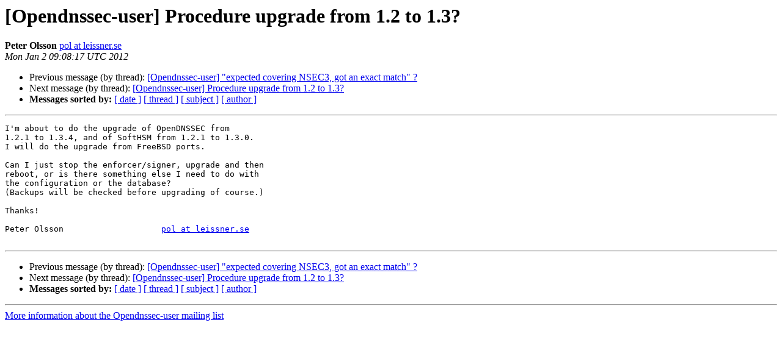

--- FILE ---
content_type: text/html
request_url: https://lists.opendnssec.org/pipermail/opendnssec-user/2012-January/001543.html
body_size: 3111
content:
<!DOCTYPE HTML PUBLIC "-//W3C//DTD HTML 4.01 Transitional//EN">
<HTML>
 <HEAD>
   <TITLE> [Opendnssec-user] Procedure upgrade from 1.2 to 1.3?
   </TITLE>
   <LINK REL="Index" HREF="index.html" >
   <LINK REL="made" HREF="mailto:opendnssec-user%40lists.opendnssec.org?Subject=Re%3A%20%5BOpendnssec-user%5D%20Procedure%20upgrade%20from%201.2%20to%201.3%3F&In-Reply-To=%3C20120102090817.GC24014%40pol.leissner.se%3E">
   <META NAME="robots" CONTENT="index,nofollow">
   <style type="text/css">
       pre {
           white-space: pre-wrap;       /* css-2.1, curent FF, Opera, Safari */
           }
   </style>
   <META http-equiv="Content-Type" content="text/html; charset=us-ascii">
   <LINK REL="Previous"  HREF="001549.html">
   <LINK REL="Next"  HREF="001544.html">
 </HEAD>
 <BODY BGCOLOR="#ffffff">
   <H1>[Opendnssec-user] Procedure upgrade from 1.2 to 1.3?</H1>
    <B>Peter Olsson</B> 
    <A HREF="mailto:opendnssec-user%40lists.opendnssec.org?Subject=Re%3A%20%5BOpendnssec-user%5D%20Procedure%20upgrade%20from%201.2%20to%201.3%3F&In-Reply-To=%3C20120102090817.GC24014%40pol.leissner.se%3E"
       TITLE="[Opendnssec-user] Procedure upgrade from 1.2 to 1.3?">pol at leissner.se
       </A><BR>
    <I>Mon Jan  2 09:08:17 UTC 2012</I>
    <P><UL>
        <LI>Previous message (by thread): <A HREF="001549.html">[Opendnssec-user] &quot;expected covering NSEC3, got an exact match&quot; ?
</A></li>
        <LI>Next message (by thread): <A HREF="001544.html">[Opendnssec-user] Procedure upgrade from 1.2 to 1.3?
</A></li>
         <LI> <B>Messages sorted by:</B> 
              <a href="date.html#1543">[ date ]</a>
              <a href="thread.html#1543">[ thread ]</a>
              <a href="subject.html#1543">[ subject ]</a>
              <a href="author.html#1543">[ author ]</a>
         </LI>
       </UL>
    <HR>  
<!--beginarticle-->
<PRE>I'm about to do the upgrade of OpenDNSSEC from
1.2.1 to 1.3.4, and of SoftHSM from 1.2.1 to 1.3.0.
I will do the upgrade from FreeBSD ports.

Can I just stop the enforcer/signer, upgrade and then
reboot, or is there something else I need to do with
the configuration or the database?
(Backups will be checked before upgrading of course.)

Thanks!

Peter Olsson                    <A HREF="https://lists.opendnssec.org/mailman/listinfo/opendnssec-user">pol at leissner.se</A>

</PRE>

<!--endarticle-->
    <HR>
    <P><UL>
        <!--threads-->
	<LI>Previous message (by thread): <A HREF="001549.html">[Opendnssec-user] &quot;expected covering NSEC3, got an exact match&quot; ?
</A></li>
	<LI>Next message (by thread): <A HREF="001544.html">[Opendnssec-user] Procedure upgrade from 1.2 to 1.3?
</A></li>
         <LI> <B>Messages sorted by:</B> 
              <a href="date.html#1543">[ date ]</a>
              <a href="thread.html#1543">[ thread ]</a>
              <a href="subject.html#1543">[ subject ]</a>
              <a href="author.html#1543">[ author ]</a>
         </LI>
       </UL>

<hr>
<a href="https://lists.opendnssec.org/mailman/listinfo/opendnssec-user">More information about the Opendnssec-user
mailing list</a><br>
</body></html>
